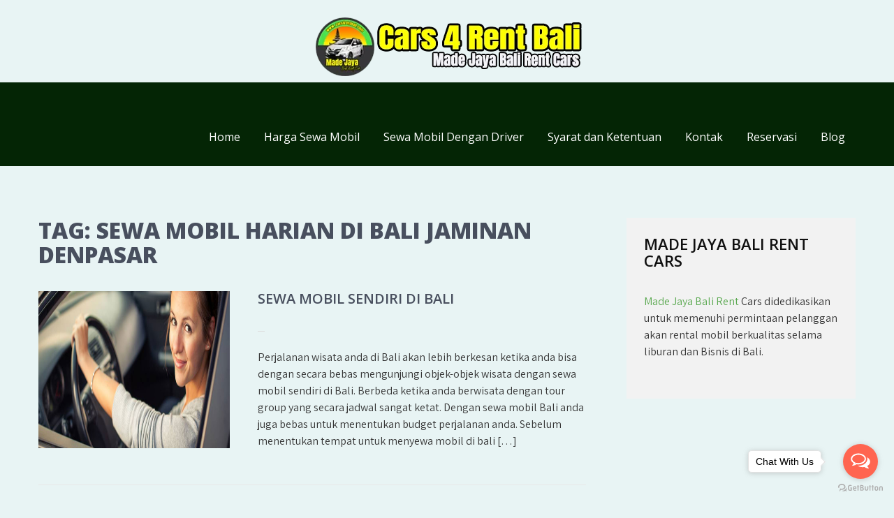

--- FILE ---
content_type: text/html; charset=UTF-8
request_url: https://id.cars4rentbali.com/tag/sewa-mobil-harian-di-bali-jaminan-denpasar/
body_size: 12714
content:
<!DOCTYPE html>
<html lang="en-US">
<head>
<meta name="google-site-verification" content="oGvHnB4iSLsDLUM6ih7eEMIGcetFtTXl84wYVCh_OAQ" />
<meta charset="UTF-8">
<meta name="viewport" content="width=device-width, initial-scale=1">
<link rel="profile" href="http://gmpg.org/xfn/11">
<meta name='robots' content='index, follow, max-image-preview:large, max-snippet:-1, max-video-preview:-1' />

	<!-- This site is optimized with the Yoast SEO plugin v19.6.1 - https://yoast.com/wordpress/plugins/seo/ -->
	<title>Sewa Mobil Dengan Supir di Bali | Sewa Mobil Lepas Kunci di Bali | Sewa Mobil Harian di Bali jaminan denpasar</title>
	<meta name="description" content="Sewa Mobil Harian di Bali jaminan denpasar | Sewa Mobil Dengan Supir di Bali, Sewa Mobil Lepas Kunci di Bali, Sewa Mobil Antar Jemput Hotel di Bali, Canggu Car Rental, Sewa Mobil Matic di Bali, Sewa Mobil Harian di Bali, Rental Mobil Airport Bali, Sewa Mobil Murah di Bali, Rental Mobil di Bali" />
	<link rel="canonical" href="https://id.cars4rentbali.com/tag/sewa-mobil-harian-di-bali-jaminan-denpasar/" />
	<meta property="og:locale" content="en_US" />
	<meta property="og:type" content="article" />
	<meta property="og:title" content="Sewa Mobil Dengan Supir di Bali | Sewa Mobil Lepas Kunci di Bali | Sewa Mobil Harian di Bali jaminan denpasar" />
	<meta property="og:description" content="Sewa Mobil Harian di Bali jaminan denpasar | Sewa Mobil Dengan Supir di Bali, Sewa Mobil Lepas Kunci di Bali, Sewa Mobil Antar Jemput Hotel di Bali, Canggu Car Rental, Sewa Mobil Matic di Bali, Sewa Mobil Harian di Bali, Rental Mobil Airport Bali, Sewa Mobil Murah di Bali, Rental Mobil di Bali" />
	<meta property="og:url" content="https://id.cars4rentbali.com/tag/sewa-mobil-harian-di-bali-jaminan-denpasar/" />
	<meta name="twitter:card" content="summary_large_image" />
	<meta name="twitter:site" content="@bc_rental" />
	<script type="application/ld+json" class="yoast-schema-graph">{"@context":"https://schema.org","@graph":[{"@type":"CollectionPage","@id":"https://id.cars4rentbali.com/tag/sewa-mobil-harian-di-bali-jaminan-denpasar/","url":"https://id.cars4rentbali.com/tag/sewa-mobil-harian-di-bali-jaminan-denpasar/","name":"Sewa Mobil Dengan Supir di Bali | Sewa Mobil Lepas Kunci di Bali | Sewa Mobil Harian di Bali jaminan denpasar","isPartOf":{"@id":"https://id.cars4rentbali.com/#website"},"primaryImageOfPage":{"@id":"https://id.cars4rentbali.com/tag/sewa-mobil-harian-di-bali-jaminan-denpasar/#primaryimage"},"image":{"@id":"https://id.cars4rentbali.com/tag/sewa-mobil-harian-di-bali-jaminan-denpasar/#primaryimage"},"thumbnailUrl":"https://id.cars4rentbali.com/wp-content/uploads/2019/07/slide_made_jaya_rent_car2.jpg","description":"Sewa Mobil Harian di Bali jaminan denpasar | Sewa Mobil Dengan Supir di Bali, Sewa Mobil Lepas Kunci di Bali, Sewa Mobil Antar Jemput Hotel di Bali, Canggu Car Rental, Sewa Mobil Matic di Bali, Sewa Mobil Harian di Bali, Rental Mobil Airport Bali, Sewa Mobil Murah di Bali, Rental Mobil di Bali","breadcrumb":{"@id":"https://id.cars4rentbali.com/tag/sewa-mobil-harian-di-bali-jaminan-denpasar/#breadcrumb"},"inLanguage":"en-US"},{"@type":"ImageObject","inLanguage":"en-US","@id":"https://id.cars4rentbali.com/tag/sewa-mobil-harian-di-bali-jaminan-denpasar/#primaryimage","url":"https://id.cars4rentbali.com/wp-content/uploads/2019/07/slide_made_jaya_rent_car2.jpg","contentUrl":"https://id.cars4rentbali.com/wp-content/uploads/2019/07/slide_made_jaya_rent_car2.jpg","width":1600,"height":582,"caption":"driving made jaya bali rent cars"},{"@type":"BreadcrumbList","@id":"https://id.cars4rentbali.com/tag/sewa-mobil-harian-di-bali-jaminan-denpasar/#breadcrumb","itemListElement":[{"@type":"ListItem","position":1,"name":"Home","item":"https://id.cars4rentbali.com/"},{"@type":"ListItem","position":2,"name":"Sewa Mobil Harian di Bali jaminan denpasar"}]},{"@type":"WebSite","@id":"https://id.cars4rentbali.com/#website","url":"https://id.cars4rentbali.com/","name":"","description":"","publisher":{"@id":"https://id.cars4rentbali.com/#organization"},"potentialAction":[{"@type":"SearchAction","target":{"@type":"EntryPoint","urlTemplate":"https://id.cars4rentbali.com/?s={search_term_string}"},"query-input":"required name=search_term_string"}],"inLanguage":"en-US"},{"@type":"Organization","@id":"https://id.cars4rentbali.com/#organization","name":"Made Jaya Bali Rent Cars","url":"https://id.cars4rentbali.com/","sameAs":["https://www.instagram.com/mjbalirentcars/","https://www.linkedin.com/in/bali-car-rental-17a8b9120/","https://www.youtube.com/channel/UCAeJ4Zuy9-M9faGCC4JoDdw","https://www.facebook.com/cars4rentbali/","https://twitter.com/bc_rental"],"logo":{"@type":"ImageObject","inLanguage":"en-US","@id":"https://id.cars4rentbali.com/#/schema/logo/image/","url":"https://id.cars4rentbali.com/wp-content/uploads/2021/12/agyaok1.png","contentUrl":"https://id.cars4rentbali.com/wp-content/uploads/2021/12/agyaok1.png","width":1600,"height":650,"caption":"Made Jaya Bali Rent Cars"},"image":{"@id":"https://id.cars4rentbali.com/#/schema/logo/image/"}}]}</script>
	<!-- / Yoast SEO plugin. -->


<link rel='dns-prefetch' href='//fonts.googleapis.com' />
<link rel='dns-prefetch' href='//s.w.org' />
<link rel="alternate" type="application/rss+xml" title=" &raquo; Feed" href="https://id.cars4rentbali.com/feed/" />
<link rel="alternate" type="application/rss+xml" title=" &raquo; Comments Feed" href="https://id.cars4rentbali.com/comments/feed/" />
<link rel="alternate" type="application/rss+xml" title=" &raquo; Sewa Mobil Harian di Bali jaminan denpasar Tag Feed" href="https://id.cars4rentbali.com/tag/sewa-mobil-harian-di-bali-jaminan-denpasar/feed/" />
<script type="text/javascript">
window._wpemojiSettings = {"baseUrl":"https:\/\/s.w.org\/images\/core\/emoji\/14.0.0\/72x72\/","ext":".png","svgUrl":"https:\/\/s.w.org\/images\/core\/emoji\/14.0.0\/svg\/","svgExt":".svg","source":{"concatemoji":"https:\/\/id.cars4rentbali.com\/wp-includes\/js\/wp-emoji-release.min.js?ver=6.0.11"}};
/*! This file is auto-generated */
!function(e,a,t){var n,r,o,i=a.createElement("canvas"),p=i.getContext&&i.getContext("2d");function s(e,t){var a=String.fromCharCode,e=(p.clearRect(0,0,i.width,i.height),p.fillText(a.apply(this,e),0,0),i.toDataURL());return p.clearRect(0,0,i.width,i.height),p.fillText(a.apply(this,t),0,0),e===i.toDataURL()}function c(e){var t=a.createElement("script");t.src=e,t.defer=t.type="text/javascript",a.getElementsByTagName("head")[0].appendChild(t)}for(o=Array("flag","emoji"),t.supports={everything:!0,everythingExceptFlag:!0},r=0;r<o.length;r++)t.supports[o[r]]=function(e){if(!p||!p.fillText)return!1;switch(p.textBaseline="top",p.font="600 32px Arial",e){case"flag":return s([127987,65039,8205,9895,65039],[127987,65039,8203,9895,65039])?!1:!s([55356,56826,55356,56819],[55356,56826,8203,55356,56819])&&!s([55356,57332,56128,56423,56128,56418,56128,56421,56128,56430,56128,56423,56128,56447],[55356,57332,8203,56128,56423,8203,56128,56418,8203,56128,56421,8203,56128,56430,8203,56128,56423,8203,56128,56447]);case"emoji":return!s([129777,127995,8205,129778,127999],[129777,127995,8203,129778,127999])}return!1}(o[r]),t.supports.everything=t.supports.everything&&t.supports[o[r]],"flag"!==o[r]&&(t.supports.everythingExceptFlag=t.supports.everythingExceptFlag&&t.supports[o[r]]);t.supports.everythingExceptFlag=t.supports.everythingExceptFlag&&!t.supports.flag,t.DOMReady=!1,t.readyCallback=function(){t.DOMReady=!0},t.supports.everything||(n=function(){t.readyCallback()},a.addEventListener?(a.addEventListener("DOMContentLoaded",n,!1),e.addEventListener("load",n,!1)):(e.attachEvent("onload",n),a.attachEvent("onreadystatechange",function(){"complete"===a.readyState&&t.readyCallback()})),(e=t.source||{}).concatemoji?c(e.concatemoji):e.wpemoji&&e.twemoji&&(c(e.twemoji),c(e.wpemoji)))}(window,document,window._wpemojiSettings);
</script>
<style type="text/css">
img.wp-smiley,
img.emoji {
	display: inline !important;
	border: none !important;
	box-shadow: none !important;
	height: 1em !important;
	width: 1em !important;
	margin: 0 0.07em !important;
	vertical-align: -0.1em !important;
	background: none !important;
	padding: 0 !important;
}
</style>
	<link rel='stylesheet' id='litespeed-cache-dummy-css'  href='https://id.cars4rentbali.com/wp-content/plugins/litespeed-cache/assets/css/litespeed-dummy.css?ver=6.0.11' type='text/css' media='all' />
<link rel='stylesheet' id='price_table_style-css'  href='https://id.cars4rentbali.com/wp-content/plugins/price-table/css/style.css?ver=6.0.11' type='text/css' media='all' />
<link rel='stylesheet' id='style-ribbons-css'  href='https://id.cars4rentbali.com/wp-content/plugins/price-table/css/style-ribbons.css?ver=6.0.11' type='text/css' media='all' />
<link rel='stylesheet' id='ParaAdmin-css'  href='https://id.cars4rentbali.com/wp-content/plugins/price-table/ParaAdmin/css/ParaAdmin.css?ver=6.0.11' type='text/css' media='all' />
<link rel='stylesheet' id='price_table-style-flat-css'  href='https://id.cars4rentbali.com/wp-content/plugins/price-table/themes/flat/style.css?ver=6.0.11' type='text/css' media='all' />
<link rel='stylesheet' id='wp-block-library-css'  href='https://id.cars4rentbali.com/wp-includes/css/dist/block-library/style.min.css?ver=6.0.11' type='text/css' media='all' />
<style id='global-styles-inline-css' type='text/css'>
body{--wp--preset--color--black: #000000;--wp--preset--color--cyan-bluish-gray: #abb8c3;--wp--preset--color--white: #ffffff;--wp--preset--color--pale-pink: #f78da7;--wp--preset--color--vivid-red: #cf2e2e;--wp--preset--color--luminous-vivid-orange: #ff6900;--wp--preset--color--luminous-vivid-amber: #fcb900;--wp--preset--color--light-green-cyan: #7bdcb5;--wp--preset--color--vivid-green-cyan: #00d084;--wp--preset--color--pale-cyan-blue: #8ed1fc;--wp--preset--color--vivid-cyan-blue: #0693e3;--wp--preset--color--vivid-purple: #9b51e0;--wp--preset--gradient--vivid-cyan-blue-to-vivid-purple: linear-gradient(135deg,rgba(6,147,227,1) 0%,rgb(155,81,224) 100%);--wp--preset--gradient--light-green-cyan-to-vivid-green-cyan: linear-gradient(135deg,rgb(122,220,180) 0%,rgb(0,208,130) 100%);--wp--preset--gradient--luminous-vivid-amber-to-luminous-vivid-orange: linear-gradient(135deg,rgba(252,185,0,1) 0%,rgba(255,105,0,1) 100%);--wp--preset--gradient--luminous-vivid-orange-to-vivid-red: linear-gradient(135deg,rgba(255,105,0,1) 0%,rgb(207,46,46) 100%);--wp--preset--gradient--very-light-gray-to-cyan-bluish-gray: linear-gradient(135deg,rgb(238,238,238) 0%,rgb(169,184,195) 100%);--wp--preset--gradient--cool-to-warm-spectrum: linear-gradient(135deg,rgb(74,234,220) 0%,rgb(151,120,209) 20%,rgb(207,42,186) 40%,rgb(238,44,130) 60%,rgb(251,105,98) 80%,rgb(254,248,76) 100%);--wp--preset--gradient--blush-light-purple: linear-gradient(135deg,rgb(255,206,236) 0%,rgb(152,150,240) 100%);--wp--preset--gradient--blush-bordeaux: linear-gradient(135deg,rgb(254,205,165) 0%,rgb(254,45,45) 50%,rgb(107,0,62) 100%);--wp--preset--gradient--luminous-dusk: linear-gradient(135deg,rgb(255,203,112) 0%,rgb(199,81,192) 50%,rgb(65,88,208) 100%);--wp--preset--gradient--pale-ocean: linear-gradient(135deg,rgb(255,245,203) 0%,rgb(182,227,212) 50%,rgb(51,167,181) 100%);--wp--preset--gradient--electric-grass: linear-gradient(135deg,rgb(202,248,128) 0%,rgb(113,206,126) 100%);--wp--preset--gradient--midnight: linear-gradient(135deg,rgb(2,3,129) 0%,rgb(40,116,252) 100%);--wp--preset--duotone--dark-grayscale: url('#wp-duotone-dark-grayscale');--wp--preset--duotone--grayscale: url('#wp-duotone-grayscale');--wp--preset--duotone--purple-yellow: url('#wp-duotone-purple-yellow');--wp--preset--duotone--blue-red: url('#wp-duotone-blue-red');--wp--preset--duotone--midnight: url('#wp-duotone-midnight');--wp--preset--duotone--magenta-yellow: url('#wp-duotone-magenta-yellow');--wp--preset--duotone--purple-green: url('#wp-duotone-purple-green');--wp--preset--duotone--blue-orange: url('#wp-duotone-blue-orange');--wp--preset--font-size--small: 13px;--wp--preset--font-size--medium: 20px;--wp--preset--font-size--large: 36px;--wp--preset--font-size--x-large: 42px;}.has-black-color{color: var(--wp--preset--color--black) !important;}.has-cyan-bluish-gray-color{color: var(--wp--preset--color--cyan-bluish-gray) !important;}.has-white-color{color: var(--wp--preset--color--white) !important;}.has-pale-pink-color{color: var(--wp--preset--color--pale-pink) !important;}.has-vivid-red-color{color: var(--wp--preset--color--vivid-red) !important;}.has-luminous-vivid-orange-color{color: var(--wp--preset--color--luminous-vivid-orange) !important;}.has-luminous-vivid-amber-color{color: var(--wp--preset--color--luminous-vivid-amber) !important;}.has-light-green-cyan-color{color: var(--wp--preset--color--light-green-cyan) !important;}.has-vivid-green-cyan-color{color: var(--wp--preset--color--vivid-green-cyan) !important;}.has-pale-cyan-blue-color{color: var(--wp--preset--color--pale-cyan-blue) !important;}.has-vivid-cyan-blue-color{color: var(--wp--preset--color--vivid-cyan-blue) !important;}.has-vivid-purple-color{color: var(--wp--preset--color--vivid-purple) !important;}.has-black-background-color{background-color: var(--wp--preset--color--black) !important;}.has-cyan-bluish-gray-background-color{background-color: var(--wp--preset--color--cyan-bluish-gray) !important;}.has-white-background-color{background-color: var(--wp--preset--color--white) !important;}.has-pale-pink-background-color{background-color: var(--wp--preset--color--pale-pink) !important;}.has-vivid-red-background-color{background-color: var(--wp--preset--color--vivid-red) !important;}.has-luminous-vivid-orange-background-color{background-color: var(--wp--preset--color--luminous-vivid-orange) !important;}.has-luminous-vivid-amber-background-color{background-color: var(--wp--preset--color--luminous-vivid-amber) !important;}.has-light-green-cyan-background-color{background-color: var(--wp--preset--color--light-green-cyan) !important;}.has-vivid-green-cyan-background-color{background-color: var(--wp--preset--color--vivid-green-cyan) !important;}.has-pale-cyan-blue-background-color{background-color: var(--wp--preset--color--pale-cyan-blue) !important;}.has-vivid-cyan-blue-background-color{background-color: var(--wp--preset--color--vivid-cyan-blue) !important;}.has-vivid-purple-background-color{background-color: var(--wp--preset--color--vivid-purple) !important;}.has-black-border-color{border-color: var(--wp--preset--color--black) !important;}.has-cyan-bluish-gray-border-color{border-color: var(--wp--preset--color--cyan-bluish-gray) !important;}.has-white-border-color{border-color: var(--wp--preset--color--white) !important;}.has-pale-pink-border-color{border-color: var(--wp--preset--color--pale-pink) !important;}.has-vivid-red-border-color{border-color: var(--wp--preset--color--vivid-red) !important;}.has-luminous-vivid-orange-border-color{border-color: var(--wp--preset--color--luminous-vivid-orange) !important;}.has-luminous-vivid-amber-border-color{border-color: var(--wp--preset--color--luminous-vivid-amber) !important;}.has-light-green-cyan-border-color{border-color: var(--wp--preset--color--light-green-cyan) !important;}.has-vivid-green-cyan-border-color{border-color: var(--wp--preset--color--vivid-green-cyan) !important;}.has-pale-cyan-blue-border-color{border-color: var(--wp--preset--color--pale-cyan-blue) !important;}.has-vivid-cyan-blue-border-color{border-color: var(--wp--preset--color--vivid-cyan-blue) !important;}.has-vivid-purple-border-color{border-color: var(--wp--preset--color--vivid-purple) !important;}.has-vivid-cyan-blue-to-vivid-purple-gradient-background{background: var(--wp--preset--gradient--vivid-cyan-blue-to-vivid-purple) !important;}.has-light-green-cyan-to-vivid-green-cyan-gradient-background{background: var(--wp--preset--gradient--light-green-cyan-to-vivid-green-cyan) !important;}.has-luminous-vivid-amber-to-luminous-vivid-orange-gradient-background{background: var(--wp--preset--gradient--luminous-vivid-amber-to-luminous-vivid-orange) !important;}.has-luminous-vivid-orange-to-vivid-red-gradient-background{background: var(--wp--preset--gradient--luminous-vivid-orange-to-vivid-red) !important;}.has-very-light-gray-to-cyan-bluish-gray-gradient-background{background: var(--wp--preset--gradient--very-light-gray-to-cyan-bluish-gray) !important;}.has-cool-to-warm-spectrum-gradient-background{background: var(--wp--preset--gradient--cool-to-warm-spectrum) !important;}.has-blush-light-purple-gradient-background{background: var(--wp--preset--gradient--blush-light-purple) !important;}.has-blush-bordeaux-gradient-background{background: var(--wp--preset--gradient--blush-bordeaux) !important;}.has-luminous-dusk-gradient-background{background: var(--wp--preset--gradient--luminous-dusk) !important;}.has-pale-ocean-gradient-background{background: var(--wp--preset--gradient--pale-ocean) !important;}.has-electric-grass-gradient-background{background: var(--wp--preset--gradient--electric-grass) !important;}.has-midnight-gradient-background{background: var(--wp--preset--gradient--midnight) !important;}.has-small-font-size{font-size: var(--wp--preset--font-size--small) !important;}.has-medium-font-size{font-size: var(--wp--preset--font-size--medium) !important;}.has-large-font-size{font-size: var(--wp--preset--font-size--large) !important;}.has-x-large-font-size{font-size: var(--wp--preset--font-size--x-large) !important;}
</style>
<link rel='stylesheet' id='acx_smw_widget_style-css'  href='https://id.cars4rentbali.com/wp-content/plugins/acurax-social-media-widget/css/style.css?v=3.3&#038;ver=6.0.11' type='text/css' media='all' />
<link rel='stylesheet' id='combine-lite-font-css'  href='//fonts.googleapis.com/css?family=Assistant%3A300%2C400%2C600%7COpen+Sans%3A300%2C400%2C600%2C800%7Cpoppins%3A300%2C400%2C500%2C600%2C700%2C800%2C900&#038;ver=6.0.11' type='text/css' media='all' />
<link rel='stylesheet' id='combine-lite-basic-style-css'  href='https://id.cars4rentbali.com/wp-content/themes/cars4rentbali/style.css?ver=6.0.11' type='text/css' media='all' />
<link rel='stylesheet' id='nivo-slider-css'  href='https://id.cars4rentbali.com/wp-content/themes/cars4rentbali/css/nivo-slider.css?ver=6.0.11' type='text/css' media='all' />
<link rel='stylesheet' id='fontawesome-all-style-css'  href='https://id.cars4rentbali.com/wp-content/themes/cars4rentbali/fontsawesome/css/fontawesome-all.css?ver=6.0.11' type='text/css' media='all' />
<link rel='stylesheet' id='combine-lite-responsive-css'  href='https://id.cars4rentbali.com/wp-content/themes/cars4rentbali/css/responsive.css?ver=6.0.11' type='text/css' media='all' />
<script type='text/javascript' src='https://id.cars4rentbali.com/wp-includes/js/jquery/jquery.min.js?ver=3.6.0' id='jquery-core-js'></script>
<script type='text/javascript' src='https://id.cars4rentbali.com/wp-includes/js/jquery/jquery-migrate.min.js?ver=3.3.2' id='jquery-migrate-js'></script>
<script type='text/javascript' src='https://id.cars4rentbali.com/wp-content/plugins/jquery-vertical-accordion-menu/js/jquery.hoverIntent.minified.js?ver=6.0.11' id='jqueryhoverintent-js'></script>
<script type='text/javascript' src='https://id.cars4rentbali.com/wp-content/plugins/jquery-vertical-accordion-menu/js/jquery.cookie.js?ver=6.0.11' id='jquerycookie-js'></script>
<script type='text/javascript' src='https://id.cars4rentbali.com/wp-content/plugins/jquery-vertical-accordion-menu/js/jquery.dcjqaccordion.2.9.js?ver=6.0.11' id='dcjqaccordion-js'></script>
<script type='text/javascript' src='https://id.cars4rentbali.com/wp-content/plugins/price-table/js/scripts.js?ver=6.0.11' id='price_table_js-js'></script>
<script type='text/javascript' src='https://id.cars4rentbali.com/wp-content/plugins/price-table/js/jquery.tablednd.js?ver=6.0.11' id='jquery.tablednd.js-js'></script>
<script type='text/javascript' src='https://id.cars4rentbali.com/wp-content/plugins/price-table/js/jquery.dragtable.js?ver=6.0.11' id='jquery.dragtable.js-js'></script>
<script type='text/javascript' src='https://id.cars4rentbali.com/wp-content/plugins/price-table/js/jscolor.js?ver=6.0.11' id='jscolor.js-js'></script>
<script type='text/javascript' src='https://id.cars4rentbali.com/wp-content/plugins/price-table/ParaAdmin/js/ParaAdmin.js?ver=6.0.11' id='ParaAdmin-js'></script>
<script type='text/javascript' src='https://id.cars4rentbali.com/wp-content/themes/cars4rentbali/js/jquery.nivo.slider.js?ver=6.0.11' id='jquery-nivo-slider-js'></script>
<script type='text/javascript' src='https://id.cars4rentbali.com/wp-content/themes/cars4rentbali/js/editable.js?ver=6.0.11' id='combine-lite-editable-js'></script>
<link rel="https://api.w.org/" href="https://id.cars4rentbali.com/wp-json/" /><link rel="alternate" type="application/json" href="https://id.cars4rentbali.com/wp-json/wp/v2/tags/1600" /><link rel="EditURI" type="application/rsd+xml" title="RSD" href="https://id.cars4rentbali.com/xmlrpc.php?rsd" />
<link rel="wlwmanifest" type="application/wlwmanifest+xml" href="https://id.cars4rentbali.com/wp-includes/wlwmanifest.xml" /> 
<meta name="generator" content="WordPress 6.0.11" />



<!-- Starting Styles For Social Media Icon From Acurax International www.acurax.com -->
<style type='text/css'>
#acx_social_widget img 
{
width: 43px; 
}
#acx_social_widget 
{
min-width:0px; 
position: static; 
}
</style>
<!-- Ending Styles For Social Media Icon From Acurax International www.acurax.com -->



	<style type="text/css"> 					
        a, .poststyle_listing h2 a:hover,
        #sidebar ul li a:hover,								
        .poststyle_listing h3 a:hover,					
        .recent-post h6:hover,	
		.social-icons a:hover,				
        .services_3col_box:hover .button,									
        .postmeta a:hover,
        .button:hover,
		.ourstory_content_column h3 span,
        .footercolumn ul li a:hover, 
        .footercolumn ul li.current_page_item a,      
        .services_3col_box:hover h3 a,		
        .header-top a:hover,
		.footer-wrapper h2 span,
		.footer-wrapper ul li a:hover, 
		.footer-wrapper ul li.current_page_item a,
        .sitenav ul li a:hover, 
        .sitenav ul li.current-menu-item a,
        .sitenav ul li.current-menu-parent a.parent,
        .sitenav ul li.current-menu-item ul.sub-menu li a:hover				
            { color:#5daa53;}					 
            
        .pagination ul li .current, .pagination ul li a:hover, 
        #commentform input#submit:hover,					
        .nivo-controlNav a.active,
        .learnmore,	
		.services_3col_box .services_imgcolumn,	
		.nivo-caption .slide_more,											
        #sidebar .search-form input.search-submit,				
        .wpcf7 input[type='submit'],				
        nav.pagination .page-numbers.current,       		
        .toggle a	
            { background-color:#5daa53;}	
			
		.ourstory_imagebox img:hover	
            { box-shadow: 0 0 0 10px #5daa53;}		
         	
    </style> 
	<style type="text/css">
			.site-header{
			background: url() no-repeat;
			background-position: center top;
		}
		.logo h1 a { color:#ffffff;}
		
	</style>
    
    <style type="text/css" id="custom-background-css">
body.custom-background { background-color: #e8f4f4; }
</style>
	<link rel="icon" href="https://id.cars4rentbali.com/wp-content/uploads/2021/12/cropped-logo-32x32.png" sizes="32x32" />
<link rel="icon" href="https://id.cars4rentbali.com/wp-content/uploads/2021/12/cropped-logo-192x192.png" sizes="192x192" />
<link rel="apple-touch-icon" href="https://id.cars4rentbali.com/wp-content/uploads/2021/12/cropped-logo-180x180.png" />
<meta name="msapplication-TileImage" content="https://id.cars4rentbali.com/wp-content/uploads/2021/12/cropped-logo-270x270.png" />
<br>
<p align="center"><a href="https://www.cars4rentbali.com/">
<img border="0" src="https://www.cars4rentbali.com/wp-content/uploads/2021/12/header_madejaya-1.png" width="397" height="87"></a></p>
</head>
<body class="archive tag tag-sewa-mobil-harian-di-bali-jaminan-denpasar tag-1600 custom-background">
<div id="sitelayout_type" >

<div class="site-header siteinner"> 
<div class="header-top">
  <div class="container">
        <div class="left">
         	
     </div>
     
     <div class="right">
       
    </div>
     <div class="clear"></div>
      </div>
</div><!--end header-top-->
     <div class="hdr_logonav_fixer">
<div class="container">    
     <div class="logo">
                <h1><a href="https://id.cars4rentbali.com/" rel="home"></a></h1>
                    </div><!-- logo -->
     <div class="right_hdrpart">
       <div class="toggle">
         <a class="toggleMenu" href="#">Menu</a>
       </div><!-- toggle --> 	   
       <div class="sitenav">                   
         <div class="menu-page-container"><ul id="menu-page" class="menu"><li id="menu-item-177" class="menu-item menu-item-type-custom menu-item-object-custom menu-item-home menu-item-177"><a href="https://id.cars4rentbali.com/">Home</a></li>
<li id="menu-item-334" class="menu-item menu-item-type-custom menu-item-object-custom menu-item-334"><a href="https://id.cars4rentbali.com/carrental/">Harga Sewa Mobil</a></li>
<li id="menu-item-26" class="menu-item menu-item-type-post_type menu-item-object-page menu-item-26"><a href="https://id.cars4rentbali.com/car-with-driver/">Sewa Mobil Dengan Driver</a></li>
<li id="menu-item-32" class="menu-item menu-item-type-post_type menu-item-object-page menu-item-32"><a href="https://id.cars4rentbali.com/terms-and-conditions/">Syarat dan Ketentuan</a></li>
<li id="menu-item-27" class="menu-item menu-item-type-post_type menu-item-object-page menu-item-27"><a href="https://id.cars4rentbali.com/contact/">Kontak</a></li>
<li id="menu-item-28" class="menu-item menu-item-type-post_type menu-item-object-page menu-item-28"><a href="https://id.cars4rentbali.com/reservation/">Reservasi</a></li>
<li id="menu-item-94" class="menu-item menu-item-type-taxonomy menu-item-object-category menu-item-94"><a href="https://id.cars4rentbali.com/category/blog/">Blog</a></li>
</ul></div>       </div><!--.sitenav -->	   
     </div><!--.right_hdrpart -->
<div class="clear"></div>  
</div><!-- container --> 

</div><!-- .hdr_logonav_fixer -->  
</div><!--.site-header --> 

<br>
             

<div class="container">
     <div class="site-pagelayout">
        <section class="content_layout_forpage">
			                <header class="page-header">
                     <h1 class="entry-title">Tag: <span>Sewa Mobil Harian di Bali jaminan denpasar</span></h1> 
                </header><!-- .page-header -->
				<div class="site-bloglist">
					                                             <div class="poststyle_listing">
    <article id="post-397" class="post-397 post type-post status-publish format-standard has-post-thumbnail hentry category-sewa-mobil-harian-di-bali category-sewa-mobil-lepas-kunci-di-bali category-sewa-mobil-matic-di-bali tag-agen-sewa-mobil-harian-di-bali tag-agen-sewa-mobil-harian-di-bali-badung tag-agen-sewa-mobil-harian-di-bali-bali tag-agen-sewa-mobil-harian-di-bali-bali-barat tag-agen-sewa-mobil-harian-di-bali-bali-selatan tag-agen-sewa-mobil-harian-di-bali-bali-timur tag-agen-sewa-mobil-harian-di-bali-bali-utara tag-agen-sewa-mobil-harian-di-bali-bangli tag-agen-sewa-mobil-harian-di-bali-buleleng tag-agen-sewa-mobil-harian-di-bali-denpasar tag-agen-sewa-mobil-harian-di-bali-gianyar tag-agen-sewa-mobil-harian-di-bali-jembrana tag-agen-sewa-mobil-harian-di-bali-karangasem tag-agen-sewa-mobil-harian-di-bali-klungkung tag-agen-sewa-mobil-harian-di-bali-kuta tag-agen-sewa-mobil-harian-di-bali-tabanan tag-agen-sewa-mobil-lepas-kunci-di-bali tag-agen-sewa-mobil-lepas-kunci-di-bali-badung tag-agen-sewa-mobil-lepas-kunci-di-bali-bali tag-agen-sewa-mobil-lepas-kunci-di-bali-bali-barat tag-agen-sewa-mobil-lepas-kunci-di-bali-bali-selatan tag-agen-sewa-mobil-lepas-kunci-di-bali-bali-timur tag-agen-sewa-mobil-lepas-kunci-di-bali-bali-utara tag-agen-sewa-mobil-lepas-kunci-di-bali-bangli tag-agen-sewa-mobil-lepas-kunci-di-bali-buleleng tag-agen-sewa-mobil-lepas-kunci-di-bali-denpasar tag-agen-sewa-mobil-lepas-kunci-di-bali-gianyar tag-agen-sewa-mobil-lepas-kunci-di-bali-jembrana tag-agen-sewa-mobil-lepas-kunci-di-bali-karangasem tag-agen-sewa-mobil-lepas-kunci-di-bali-klungkung tag-agen-sewa-mobil-lepas-kunci-di-bali-kuta tag-agen-sewa-mobil-lepas-kunci-di-bali-tabanan tag-agen-sewa-mobil-matic-di-bali tag-agen-sewa-mobil-matic-di-bali-badung tag-agen-sewa-mobil-matic-di-bali-bali tag-agen-sewa-mobil-matic-di-bali-bali-barat tag-agen-sewa-mobil-matic-di-bali-bali-selatan tag-agen-sewa-mobil-matic-di-bali-bali-timur tag-agen-sewa-mobil-matic-di-bali-bali-utara tag-agen-sewa-mobil-matic-di-bali-bangli tag-agen-sewa-mobil-matic-di-bali-buleleng tag-agen-sewa-mobil-matic-di-bali-denpasar tag-agen-sewa-mobil-matic-di-bali-gianyar tag-agen-sewa-mobil-matic-di-bali-jembrana tag-agen-sewa-mobil-matic-di-bali-karangasem tag-agen-sewa-mobil-matic-di-bali-klungkung tag-agen-sewa-mobil-matic-di-bali-kuta tag-agen-sewa-mobil-matic-di-bali-tabanan tag-bisnis-sewa-mobil-harian-di-bali tag-bisnis-sewa-mobil-harian-di-bali-badung tag-bisnis-sewa-mobil-harian-di-bali-bali tag-bisnis-sewa-mobil-harian-di-bali-bali-barat tag-bisnis-sewa-mobil-harian-di-bali-bali-selatan tag-bisnis-sewa-mobil-harian-di-bali-bali-timur tag-bisnis-sewa-mobil-harian-di-bali-bali-utara tag-bisnis-sewa-mobil-harian-di-bali-bangli tag-bisnis-sewa-mobil-harian-di-bali-buleleng tag-bisnis-sewa-mobil-harian-di-bali-denpasar tag-bisnis-sewa-mobil-harian-di-bali-gianyar tag-bisnis-sewa-mobil-harian-di-bali-jembrana tag-bisnis-sewa-mobil-harian-di-bali-karangasem tag-bisnis-sewa-mobil-harian-di-bali-klungkung tag-bisnis-sewa-mobil-harian-di-bali-kuta tag-bisnis-sewa-mobil-harian-di-bali-tabanan tag-bisnis-sewa-mobil-lepas-kunci-di-bali tag-bisnis-sewa-mobil-lepas-kunci-di-bali-badung tag-bisnis-sewa-mobil-lepas-kunci-di-bali-bali tag-bisnis-sewa-mobil-lepas-kunci-di-bali-bali-barat tag-bisnis-sewa-mobil-lepas-kunci-di-bali-bali-selatan tag-bisnis-sewa-mobil-lepas-kunci-di-bali-bali-timur tag-bisnis-sewa-mobil-lepas-kunci-di-bali-bali-utara tag-bisnis-sewa-mobil-lepas-kunci-di-bali-bangli tag-bisnis-sewa-mobil-lepas-kunci-di-bali-buleleng tag-bisnis-sewa-mobil-lepas-kunci-di-bali-denpasar tag-bisnis-sewa-mobil-lepas-kunci-di-bali-gianyar tag-bisnis-sewa-mobil-lepas-kunci-di-bali-jembrana tag-bisnis-sewa-mobil-lepas-kunci-di-bali-karangasem tag-bisnis-sewa-mobil-lepas-kunci-di-bali-klungkung tag-bisnis-sewa-mobil-lepas-kunci-di-bali-kuta tag-bisnis-sewa-mobil-lepas-kunci-di-bali-tabanan tag-bisnis-sewa-mobil-matic-di-bali tag-bisnis-sewa-mobil-matic-di-bali-badung tag-bisnis-sewa-mobil-matic-di-bali-bali tag-bisnis-sewa-mobil-matic-di-bali-bali-barat tag-bisnis-sewa-mobil-matic-di-bali-bali-selatan tag-bisnis-sewa-mobil-matic-di-bali-bali-timur tag-bisnis-sewa-mobil-matic-di-bali-bali-utara tag-bisnis-sewa-mobil-matic-di-bali-bangli tag-bisnis-sewa-mobil-matic-di-bali-buleleng tag-bisnis-sewa-mobil-matic-di-bali-denpasar tag-bisnis-sewa-mobil-matic-di-bali-gianyar tag-bisnis-sewa-mobil-matic-di-bali-jembrana tag-bisnis-sewa-mobil-matic-di-bali-karangasem tag-bisnis-sewa-mobil-matic-di-bali-klungkung tag-bisnis-sewa-mobil-matic-di-bali-kuta tag-bisnis-sewa-mobil-matic-di-bali-tabanan tag-jasa-sewa-mobil-harian-di-bali tag-jasa-sewa-mobil-harian-di-bali-badung tag-jasa-sewa-mobil-harian-di-bali-bali tag-jasa-sewa-mobil-harian-di-bali-bali-barat tag-jasa-sewa-mobil-harian-di-bali-bali-selatan tag-jasa-sewa-mobil-harian-di-bali-bali-timur tag-jasa-sewa-mobil-harian-di-bali-bali-utara tag-jasa-sewa-mobil-harian-di-bali-bangli tag-jasa-sewa-mobil-harian-di-bali-buleleng tag-jasa-sewa-mobil-harian-di-bali-denpasar tag-jasa-sewa-mobil-harian-di-bali-gianyar tag-jasa-sewa-mobil-harian-di-bali-jembrana tag-jasa-sewa-mobil-harian-di-bali-karangasem tag-jasa-sewa-mobil-harian-di-bali-klungkung tag-jasa-sewa-mobil-harian-di-bali-kuta tag-jasa-sewa-mobil-harian-di-bali-tabanan tag-jasa-sewa-mobil-lepas-kunci-di-bali tag-jasa-sewa-mobil-lepas-kunci-di-bali-badung tag-jasa-sewa-mobil-lepas-kunci-di-bali-bali tag-jasa-sewa-mobil-lepas-kunci-di-bali-bali-barat tag-jasa-sewa-mobil-lepas-kunci-di-bali-bali-selatan tag-jasa-sewa-mobil-lepas-kunci-di-bali-bali-timur tag-jasa-sewa-mobil-lepas-kunci-di-bali-bali-utara tag-jasa-sewa-mobil-lepas-kunci-di-bali-bangli tag-jasa-sewa-mobil-lepas-kunci-di-bali-buleleng tag-jasa-sewa-mobil-lepas-kunci-di-bali-denpasar tag-jasa-sewa-mobil-lepas-kunci-di-bali-gianyar tag-jasa-sewa-mobil-lepas-kunci-di-bali-jembrana tag-jasa-sewa-mobil-lepas-kunci-di-bali-karangasem tag-jasa-sewa-mobil-lepas-kunci-di-bali-klungkung tag-jasa-sewa-mobil-lepas-kunci-di-bali-kuta tag-jasa-sewa-mobil-lepas-kunci-di-bali-tabanan tag-jasa-sewa-mobil-matic-di-bali tag-jasa-sewa-mobil-matic-di-bali-badung tag-jasa-sewa-mobil-matic-di-bali-bali tag-jasa-sewa-mobil-matic-di-bali-bali-barat tag-jasa-sewa-mobil-matic-di-bali-bali-selatan tag-jasa-sewa-mobil-matic-di-bali-bali-timur tag-jasa-sewa-mobil-matic-di-bali-bali-utara tag-jasa-sewa-mobil-matic-di-bali-bangli tag-jasa-sewa-mobil-matic-di-bali-buleleng tag-jasa-sewa-mobil-matic-di-bali-denpasar tag-jasa-sewa-mobil-matic-di-bali-gianyar tag-jasa-sewa-mobil-matic-di-bali-jembrana tag-jasa-sewa-mobil-matic-di-bali-karangasem tag-jasa-sewa-mobil-matic-di-bali-klungkung tag-jasa-sewa-mobil-matic-di-bali-kuta tag-jasa-sewa-mobil-matic-di-bali-tabanan tag-perusahaan-sewa-mobil-harian-di-bali tag-perusahaan-sewa-mobil-harian-di-bali-badung tag-perusahaan-sewa-mobil-harian-di-bali-bali tag-perusahaan-sewa-mobil-harian-di-bali-bali-barat tag-perusahaan-sewa-mobil-harian-di-bali-bali-selatan tag-perusahaan-sewa-mobil-harian-di-bali-bali-timur tag-perusahaan-sewa-mobil-harian-di-bali-bali-utara tag-perusahaan-sewa-mobil-harian-di-bali-bangli tag-perusahaan-sewa-mobil-harian-di-bali-buleleng tag-perusahaan-sewa-mobil-harian-di-bali-denpasar tag-perusahaan-sewa-mobil-harian-di-bali-gianyar tag-perusahaan-sewa-mobil-harian-di-bali-jembrana tag-perusahaan-sewa-mobil-harian-di-bali-karangasem tag-perusahaan-sewa-mobil-harian-di-bali-klungkung tag-perusahaan-sewa-mobil-harian-di-bali-kuta tag-perusahaan-sewa-mobil-harian-di-bali-tabanan tag-perusahaan-sewa-mobil-lepas-kunci-di-bali tag-perusahaan-sewa-mobil-lepas-kunci-di-bali-badung tag-perusahaan-sewa-mobil-lepas-kunci-di-bali-bali tag-perusahaan-sewa-mobil-lepas-kunci-di-bali-bali-barat tag-perusahaan-sewa-mobil-lepas-kunci-di-bali-bali-selatan tag-perusahaan-sewa-mobil-lepas-kunci-di-bali-bali-timur tag-perusahaan-sewa-mobil-lepas-kunci-di-bali-bali-utara tag-perusahaan-sewa-mobil-lepas-kunci-di-bali-bangli tag-perusahaan-sewa-mobil-lepas-kunci-di-bali-buleleng tag-perusahaan-sewa-mobil-lepas-kunci-di-bali-denpasar tag-perusahaan-sewa-mobil-lepas-kunci-di-bali-gianyar tag-perusahaan-sewa-mobil-lepas-kunci-di-bali-jembrana tag-perusahaan-sewa-mobil-lepas-kunci-di-bali-karangasem tag-perusahaan-sewa-mobil-lepas-kunci-di-bali-klungkung tag-perusahaan-sewa-mobil-lepas-kunci-di-bali-kuta tag-perusahaan-sewa-mobil-lepas-kunci-di-bali-tabanan tag-perusahaan-sewa-mobil-matic-di-bali tag-perusahaan-sewa-mobil-matic-di-bali-badung tag-perusahaan-sewa-mobil-matic-di-bali-bali tag-perusahaan-sewa-mobil-matic-di-bali-bali-barat tag-perusahaan-sewa-mobil-matic-di-bali-bali-selatan tag-perusahaan-sewa-mobil-matic-di-bali-bali-timur tag-perusahaan-sewa-mobil-matic-di-bali-bali-utara tag-perusahaan-sewa-mobil-matic-di-bali-bangli tag-perusahaan-sewa-mobil-matic-di-bali-buleleng tag-perusahaan-sewa-mobil-matic-di-bali-denpasar tag-perusahaan-sewa-mobil-matic-di-bali-gianyar tag-perusahaan-sewa-mobil-matic-di-bali-jembrana tag-perusahaan-sewa-mobil-matic-di-bali-karangasem tag-perusahaan-sewa-mobil-matic-di-bali-klungkung tag-perusahaan-sewa-mobil-matic-di-bali-kuta tag-perusahaan-sewa-mobil-matic-di-bali-tabanan tag-sewa-mobil-harian-di-bali-badung tag-sewa-mobil-harian-di-bali-bali tag-sewa-mobil-harian-di-bali-bali-barat tag-sewa-mobil-harian-di-bali-bali-selatan tag-sewa-mobil-harian-di-bali-bali-timur tag-sewa-mobil-harian-di-bali-bali-utara tag-sewa-mobil-harian-di-bali-bangli tag-sewa-mobil-harian-di-bali-bergaransi tag-sewa-mobil-harian-di-bali-bergaransi-badung tag-sewa-mobil-harian-di-bali-bergaransi-bali tag-sewa-mobil-harian-di-bali-bergaransi-bali-barat tag-sewa-mobil-harian-di-bali-bergaransi-bali-selatan tag-sewa-mobil-harian-di-bali-bergaransi-bali-timur tag-sewa-mobil-harian-di-bali-bergaransi-bali-utara tag-sewa-mobil-harian-di-bali-bergaransi-bangli tag-sewa-mobil-harian-di-bali-bergaransi-buleleng tag-sewa-mobil-harian-di-bali-bergaransi-denpasar tag-sewa-mobil-harian-di-bali-bergaransi-gianyar tag-sewa-mobil-harian-di-bali-bergaransi-jembrana tag-sewa-mobil-harian-di-bali-bergaransi-karangasem tag-sewa-mobil-harian-di-bali-bergaransi-klungkung tag-sewa-mobil-harian-di-bali-bergaransi-kuta tag-sewa-mobil-harian-di-bali-bergaransi-tabanan tag-sewa-mobil-harian-di-bali-buleleng tag-sewa-mobil-harian-di-bali-denpasar tag-sewa-mobil-harian-di-bali-gianyar tag-sewa-mobil-harian-di-bali-jaminan tag-sewa-mobil-harian-di-bali-jaminan-badung tag-sewa-mobil-harian-di-bali-jaminan-bali tag-sewa-mobil-harian-di-bali-jaminan-bali-barat tag-sewa-mobil-harian-di-bali-jaminan-bali-selatan tag-sewa-mobil-harian-di-bali-jaminan-bali-timur tag-sewa-mobil-harian-di-bali-jaminan-bali-utara tag-sewa-mobil-harian-di-bali-jaminan-bangli tag-sewa-mobil-harian-di-bali-jaminan-buleleng tag-sewa-mobil-harian-di-bali-jaminan-denpasar tag-sewa-mobil-harian-di-bali-jaminan-gianyar tag-sewa-mobil-harian-di-bali-jaminan-jembrana tag-sewa-mobil-harian-di-bali-jaminan-karangasem tag-sewa-mobil-harian-di-bali-jaminan-klungkung tag-sewa-mobil-harian-di-bali-jaminan-kuta tag-sewa-mobil-harian-di-bali-jaminan-tabanan tag-sewa-mobil-harian-di-bali-jembrana tag-sewa-mobil-harian-di-bali-karangasem tag-sewa-mobil-harian-di-bali-klungkung tag-sewa-mobil-harian-di-bali-kuta tag-sewa-mobil-harian-di-bali-murah tag-sewa-mobil-harian-di-bali-murah-badung tag-sewa-mobil-harian-di-bali-murah-bali tag-sewa-mobil-harian-di-bali-murah-bali-barat tag-sewa-mobil-harian-di-bali-murah-bali-selatan tag-sewa-mobil-harian-di-bali-murah-bali-timur tag-sewa-mobil-harian-di-bali-murah-bali-utara tag-sewa-mobil-harian-di-bali-murah-bangli tag-sewa-mobil-harian-di-bali-murah-buleleng tag-sewa-mobil-harian-di-bali-murah-denpasar tag-sewa-mobil-harian-di-bali-murah-gianyar tag-sewa-mobil-harian-di-bali-murah-jembrana tag-sewa-mobil-harian-di-bali-murah-karangasem tag-sewa-mobil-harian-di-bali-murah-klungkung tag-sewa-mobil-harian-di-bali-murah-kuta tag-sewa-mobil-harian-di-bali-murah-tabanan tag-sewa-mobil-harian-di-bali-profesional tag-sewa-mobil-harian-di-bali-profesional-badung tag-sewa-mobil-harian-di-bali-profesional-bali tag-sewa-mobil-harian-di-bali-profesional-bali-barat tag-sewa-mobil-harian-di-bali-profesional-bali-selatan tag-sewa-mobil-harian-di-bali-profesional-bali-timur tag-sewa-mobil-harian-di-bali-profesional-bali-utara tag-sewa-mobil-harian-di-bali-profesional-bangli tag-sewa-mobil-harian-di-bali-profesional-buleleng tag-sewa-mobil-harian-di-bali-profesional-denpasar tag-sewa-mobil-harian-di-bali-profesional-gianyar tag-sewa-mobil-harian-di-bali-profesional-jembrana tag-sewa-mobil-harian-di-bali-profesional-karangasem tag-sewa-mobil-harian-di-bali-profesional-klungkung tag-sewa-mobil-harian-di-bali-profesional-kuta tag-sewa-mobil-harian-di-bali-profesional-tabanan tag-sewa-mobil-harian-di-bali-tabanan tag-sewa-mobil-harian-di-bali-terbaik tag-sewa-mobil-harian-di-bali-terbaik-badung tag-sewa-mobil-harian-di-bali-terbaik-bali tag-sewa-mobil-harian-di-bali-terbaik-bali-barat tag-sewa-mobil-harian-di-bali-terbaik-bali-selatan tag-sewa-mobil-harian-di-bali-terbaik-bali-timur tag-sewa-mobil-harian-di-bali-terbaik-bali-utara tag-sewa-mobil-harian-di-bali-terbaik-bangli tag-sewa-mobil-harian-di-bali-terbaik-buleleng tag-sewa-mobil-harian-di-bali-terbaik-denpasar tag-sewa-mobil-harian-di-bali-terbaik-gianyar tag-sewa-mobil-harian-di-bali-terbaik-jembrana tag-sewa-mobil-harian-di-bali-terbaik-karangasem tag-sewa-mobil-harian-di-bali-terbaik-klungkung tag-sewa-mobil-harian-di-bali-terbaik-kuta tag-sewa-mobil-harian-di-bali-terbaik-tabanan tag-sewa-mobil-harian-di-bali-termurah tag-sewa-mobil-harian-di-bali-termurah-badung tag-sewa-mobil-harian-di-bali-termurah-bali tag-sewa-mobil-harian-di-bali-termurah-bali-barat tag-sewa-mobil-harian-di-bali-termurah-bali-selatan tag-sewa-mobil-harian-di-bali-termurah-bali-timur tag-sewa-mobil-harian-di-bali-termurah-bali-utara tag-sewa-mobil-harian-di-bali-termurah-bangli tag-sewa-mobil-harian-di-bali-termurah-buleleng tag-sewa-mobil-harian-di-bali-termurah-denpasar tag-sewa-mobil-harian-di-bali-termurah-gianyar tag-sewa-mobil-harian-di-bali-termurah-jembrana tag-sewa-mobil-harian-di-bali-termurah-karangasem tag-sewa-mobil-harian-di-bali-termurah-klungkung tag-sewa-mobil-harian-di-bali-termurah-kuta tag-sewa-mobil-harian-di-bali-termurah-tabanan tag-sewa-mobil-harian-di-bali-terpercaya tag-sewa-mobil-harian-di-bali-terpercaya-badung tag-sewa-mobil-harian-di-bali-terpercaya-bali tag-sewa-mobil-harian-di-bali-terpercaya-bali-barat tag-sewa-mobil-harian-di-bali-terpercaya-bali-selatan tag-sewa-mobil-harian-di-bali-terpercaya-bali-timur tag-sewa-mobil-harian-di-bali-terpercaya-bali-utara tag-sewa-mobil-harian-di-bali-terpercaya-bangli tag-sewa-mobil-harian-di-bali-terpercaya-buleleng tag-sewa-mobil-harian-di-bali-terpercaya-denpasar tag-sewa-mobil-harian-di-bali-terpercaya-gianyar tag-sewa-mobil-harian-di-bali-terpercaya-jembrana tag-sewa-mobil-harian-di-bali-terpercaya-karangasem tag-sewa-mobil-harian-di-bali-terpercaya-klungkung tag-sewa-mobil-harian-di-bali-terpercaya-kuta tag-sewa-mobil-harian-di-bali-terpercaya-tabanan tag-sewa-mobil-lepas-kunci-di-bali-badung tag-sewa-mobil-lepas-kunci-di-bali-bali tag-sewa-mobil-lepas-kunci-di-bali-bali-barat tag-sewa-mobil-lepas-kunci-di-bali-bali-selatan tag-sewa-mobil-lepas-kunci-di-bali-bali-timur tag-sewa-mobil-lepas-kunci-di-bali-bali-utara tag-sewa-mobil-lepas-kunci-di-bali-bangli tag-sewa-mobil-lepas-kunci-di-bali-bergaransi tag-sewa-mobil-lepas-kunci-di-bali-bergaransi-badung tag-sewa-mobil-lepas-kunci-di-bali-bergaransi-bali tag-sewa-mobil-lepas-kunci-di-bali-bergaransi-bali-barat tag-sewa-mobil-lepas-kunci-di-bali-bergaransi-bali-selatan tag-sewa-mobil-lepas-kunci-di-bali-bergaransi-bali-timur tag-sewa-mobil-lepas-kunci-di-bali-bergaransi-bali-utara tag-sewa-mobil-lepas-kunci-di-bali-bergaransi-bangli tag-sewa-mobil-lepas-kunci-di-bali-bergaransi-buleleng tag-sewa-mobil-lepas-kunci-di-bali-bergaransi-denpasar tag-sewa-mobil-lepas-kunci-di-bali-bergaransi-gianyar tag-sewa-mobil-lepas-kunci-di-bali-bergaransi-jembrana tag-sewa-mobil-lepas-kunci-di-bali-bergaransi-karangasem tag-sewa-mobil-lepas-kunci-di-bali-bergaransi-klungkung tag-sewa-mobil-lepas-kunci-di-bali-bergaransi-kuta tag-sewa-mobil-lepas-kunci-di-bali-bergaransi-tabanan tag-sewa-mobil-lepas-kunci-di-bali-buleleng tag-sewa-mobil-lepas-kunci-di-bali-denpasar tag-sewa-mobil-lepas-kunci-di-bali-gianyar tag-sewa-mobil-lepas-kunci-di-bali-jaminan tag-sewa-mobil-lepas-kunci-di-bali-jaminan-badung tag-sewa-mobil-lepas-kunci-di-bali-jaminan-bali tag-sewa-mobil-lepas-kunci-di-bali-jaminan-bali-barat tag-sewa-mobil-lepas-kunci-di-bali-jaminan-bali-selatan tag-sewa-mobil-lepas-kunci-di-bali-jaminan-bali-timur tag-sewa-mobil-lepas-kunci-di-bali-jaminan-bali-utara tag-sewa-mobil-lepas-kunci-di-bali-jaminan-bangli tag-sewa-mobil-lepas-kunci-di-bali-jaminan-buleleng tag-sewa-mobil-lepas-kunci-di-bali-jaminan-denpasar tag-sewa-mobil-lepas-kunci-di-bali-jaminan-gianyar tag-sewa-mobil-lepas-kunci-di-bali-jaminan-jembrana tag-sewa-mobil-lepas-kunci-di-bali-jaminan-karangasem tag-sewa-mobil-lepas-kunci-di-bali-jaminan-klungkung tag-sewa-mobil-lepas-kunci-di-bali-jaminan-kuta tag-sewa-mobil-lepas-kunci-di-bali-jaminan-tabanan tag-sewa-mobil-lepas-kunci-di-bali-jembrana tag-sewa-mobil-lepas-kunci-di-bali-karangasem tag-sewa-mobil-lepas-kunci-di-bali-klungkung tag-sewa-mobil-lepas-kunci-di-bali-kuta tag-sewa-mobil-lepas-kunci-di-bali-murah tag-sewa-mobil-lepas-kunci-di-bali-murah-badung tag-sewa-mobil-lepas-kunci-di-bali-murah-bali tag-sewa-mobil-lepas-kunci-di-bali-murah-bali-barat tag-sewa-mobil-lepas-kunci-di-bali-murah-bali-selatan tag-sewa-mobil-lepas-kunci-di-bali-murah-bali-timur tag-sewa-mobil-lepas-kunci-di-bali-murah-bali-utara tag-sewa-mobil-lepas-kunci-di-bali-murah-bangli tag-sewa-mobil-lepas-kunci-di-bali-murah-buleleng tag-sewa-mobil-lepas-kunci-di-bali-murah-denpasar tag-sewa-mobil-lepas-kunci-di-bali-murah-gianyar tag-sewa-mobil-lepas-kunci-di-bali-murah-jembrana tag-sewa-mobil-lepas-kunci-di-bali-murah-karangasem tag-sewa-mobil-lepas-kunci-di-bali-murah-klungkung tag-sewa-mobil-lepas-kunci-di-bali-murah-kuta tag-sewa-mobil-lepas-kunci-di-bali-murah-tabanan tag-sewa-mobil-lepas-kunci-di-bali-profesional tag-sewa-mobil-lepas-kunci-di-bali-profesional-badung tag-sewa-mobil-lepas-kunci-di-bali-profesional-bali tag-sewa-mobil-lepas-kunci-di-bali-profesional-bali-barat tag-sewa-mobil-lepas-kunci-di-bali-profesional-bali-selatan tag-sewa-mobil-lepas-kunci-di-bali-profesional-bali-timur tag-sewa-mobil-lepas-kunci-di-bali-profesional-bali-utara tag-sewa-mobil-lepas-kunci-di-bali-profesional-bangli tag-sewa-mobil-lepas-kunci-di-bali-profesional-buleleng tag-sewa-mobil-lepas-kunci-di-bali-profesional-denpasar tag-sewa-mobil-lepas-kunci-di-bali-profesional-gianyar tag-sewa-mobil-lepas-kunci-di-bali-profesional-jembrana tag-sewa-mobil-lepas-kunci-di-bali-profesional-karangasem tag-sewa-mobil-lepas-kunci-di-bali-profesional-klungkung tag-sewa-mobil-lepas-kunci-di-bali-profesional-kuta tag-sewa-mobil-lepas-kunci-di-bali-profesional-tabanan tag-sewa-mobil-lepas-kunci-di-bali-tabanan tag-sewa-mobil-lepas-kunci-di-bali-terbaik tag-sewa-mobil-lepas-kunci-di-bali-terbaik-badung tag-sewa-mobil-lepas-kunci-di-bali-terbaik-bali tag-sewa-mobil-lepas-kunci-di-bali-terbaik-bali-barat tag-sewa-mobil-lepas-kunci-di-bali-terbaik-bali-selatan tag-sewa-mobil-lepas-kunci-di-bali-terbaik-bali-timur tag-sewa-mobil-lepas-kunci-di-bali-terbaik-bali-utara tag-sewa-mobil-lepas-kunci-di-bali-terbaik-bangli tag-sewa-mobil-lepas-kunci-di-bali-terbaik-buleleng tag-sewa-mobil-lepas-kunci-di-bali-terbaik-denpasar tag-sewa-mobil-lepas-kunci-di-bali-terbaik-gianyar tag-sewa-mobil-lepas-kunci-di-bali-terbaik-jembrana tag-sewa-mobil-lepas-kunci-di-bali-terbaik-karangasem tag-sewa-mobil-lepas-kunci-di-bali-terbaik-klungkung tag-sewa-mobil-lepas-kunci-di-bali-terbaik-kuta tag-sewa-mobil-lepas-kunci-di-bali-terbaik-tabanan tag-sewa-mobil-lepas-kunci-di-bali-termurah tag-sewa-mobil-lepas-kunci-di-bali-termurah-badung tag-sewa-mobil-lepas-kunci-di-bali-termurah-bali tag-sewa-mobil-lepas-kunci-di-bali-termurah-bali-barat tag-sewa-mobil-lepas-kunci-di-bali-termurah-bali-selatan tag-sewa-mobil-lepas-kunci-di-bali-termurah-bali-timur tag-sewa-mobil-lepas-kunci-di-bali-termurah-bali-utara tag-sewa-mobil-lepas-kunci-di-bali-termurah-bangli tag-sewa-mobil-lepas-kunci-di-bali-termurah-buleleng tag-sewa-mobil-lepas-kunci-di-bali-termurah-denpasar tag-sewa-mobil-lepas-kunci-di-bali-termurah-gianyar tag-sewa-mobil-lepas-kunci-di-bali-termurah-jembrana tag-sewa-mobil-lepas-kunci-di-bali-termurah-karangasem tag-sewa-mobil-lepas-kunci-di-bali-termurah-klungkung tag-sewa-mobil-lepas-kunci-di-bali-termurah-kuta tag-sewa-mobil-lepas-kunci-di-bali-termurah-tabanan tag-sewa-mobil-lepas-kunci-di-bali-terpercaya tag-sewa-mobil-lepas-kunci-di-bali-terpercaya-badung tag-sewa-mobil-lepas-kunci-di-bali-terpercaya-bali tag-sewa-mobil-lepas-kunci-di-bali-terpercaya-bali-barat tag-sewa-mobil-lepas-kunci-di-bali-terpercaya-bali-selatan tag-sewa-mobil-lepas-kunci-di-bali-terpercaya-bali-timur tag-sewa-mobil-lepas-kunci-di-bali-terpercaya-bali-utara tag-sewa-mobil-lepas-kunci-di-bali-terpercaya-bangli tag-sewa-mobil-lepas-kunci-di-bali-terpercaya-buleleng tag-sewa-mobil-lepas-kunci-di-bali-terpercaya-denpasar tag-sewa-mobil-lepas-kunci-di-bali-terpercaya-gianyar tag-sewa-mobil-lepas-kunci-di-bali-terpercaya-jembrana tag-sewa-mobil-lepas-kunci-di-bali-terpercaya-karangasem tag-sewa-mobil-lepas-kunci-di-bali-terpercaya-klungkung tag-sewa-mobil-lepas-kunci-di-bali-terpercaya-kuta tag-sewa-mobil-lepas-kunci-di-bali-terpercaya-tabanan tag-sewa-mobil-matic-di-bali-badung tag-sewa-mobil-matic-di-bali-bali tag-sewa-mobil-matic-di-bali-bali-barat tag-sewa-mobil-matic-di-bali-bali-selatan tag-sewa-mobil-matic-di-bali-bali-timur tag-sewa-mobil-matic-di-bali-bali-utara tag-sewa-mobil-matic-di-bali-bangli tag-sewa-mobil-matic-di-bali-bergaransi tag-sewa-mobil-matic-di-bali-bergaransi-badung tag-sewa-mobil-matic-di-bali-bergaransi-bali tag-sewa-mobil-matic-di-bali-bergaransi-bali-barat tag-sewa-mobil-matic-di-bali-bergaransi-bali-selatan tag-sewa-mobil-matic-di-bali-bergaransi-bali-timur tag-sewa-mobil-matic-di-bali-bergaransi-bali-utara tag-sewa-mobil-matic-di-bali-bergaransi-bangli tag-sewa-mobil-matic-di-bali-bergaransi-buleleng tag-sewa-mobil-matic-di-bali-bergaransi-denpasar tag-sewa-mobil-matic-di-bali-bergaransi-gianyar tag-sewa-mobil-matic-di-bali-bergaransi-jembrana tag-sewa-mobil-matic-di-bali-bergaransi-karangasem tag-sewa-mobil-matic-di-bali-bergaransi-klungkung tag-sewa-mobil-matic-di-bali-bergaransi-kuta tag-sewa-mobil-matic-di-bali-bergaransi-tabanan tag-sewa-mobil-matic-di-bali-buleleng tag-sewa-mobil-matic-di-bali-denpasar tag-sewa-mobil-matic-di-bali-gianyar tag-sewa-mobil-matic-di-bali-jaminan tag-sewa-mobil-matic-di-bali-jaminan-badung tag-sewa-mobil-matic-di-bali-jaminan-bali tag-sewa-mobil-matic-di-bali-jaminan-bali-barat tag-sewa-mobil-matic-di-bali-jaminan-bali-selatan tag-sewa-mobil-matic-di-bali-jaminan-bali-timur tag-sewa-mobil-matic-di-bali-jaminan-bali-utara tag-sewa-mobil-matic-di-bali-jaminan-bangli tag-sewa-mobil-matic-di-bali-jaminan-buleleng tag-sewa-mobil-matic-di-bali-jaminan-denpasar tag-sewa-mobil-matic-di-bali-jaminan-gianyar tag-sewa-mobil-matic-di-bali-jaminan-jembrana tag-sewa-mobil-matic-di-bali-jaminan-karangasem tag-sewa-mobil-matic-di-bali-jaminan-klungkung tag-sewa-mobil-matic-di-bali-jaminan-kuta tag-sewa-mobil-matic-di-bali-jaminan-tabanan tag-sewa-mobil-matic-di-bali-jembrana tag-sewa-mobil-matic-di-bali-karangasem tag-sewa-mobil-matic-di-bali-klungkung tag-sewa-mobil-matic-di-bali-kuta tag-sewa-mobil-matic-di-bali-murah tag-sewa-mobil-matic-di-bali-murah-badung tag-sewa-mobil-matic-di-bali-murah-bali tag-sewa-mobil-matic-di-bali-murah-bali-barat tag-sewa-mobil-matic-di-bali-murah-bali-selatan tag-sewa-mobil-matic-di-bali-murah-bali-timur tag-sewa-mobil-matic-di-bali-murah-bali-utara tag-sewa-mobil-matic-di-bali-murah-bangli tag-sewa-mobil-matic-di-bali-murah-buleleng tag-sewa-mobil-matic-di-bali-murah-denpasar tag-sewa-mobil-matic-di-bali-murah-gianyar tag-sewa-mobil-matic-di-bali-murah-jembrana tag-sewa-mobil-matic-di-bali-murah-karangasem tag-sewa-mobil-matic-di-bali-murah-klungkung tag-sewa-mobil-matic-di-bali-murah-kuta tag-sewa-mobil-matic-di-bali-murah-tabanan tag-sewa-mobil-matic-di-bali-profesional tag-sewa-mobil-matic-di-bali-profesional-badung tag-sewa-mobil-matic-di-bali-profesional-bali tag-sewa-mobil-matic-di-bali-profesional-bali-barat tag-sewa-mobil-matic-di-bali-profesional-bali-selatan tag-sewa-mobil-matic-di-bali-profesional-bali-timur tag-sewa-mobil-matic-di-bali-profesional-bali-utara tag-sewa-mobil-matic-di-bali-profesional-bangli tag-sewa-mobil-matic-di-bali-profesional-buleleng tag-sewa-mobil-matic-di-bali-profesional-denpasar tag-sewa-mobil-matic-di-bali-profesional-gianyar tag-sewa-mobil-matic-di-bali-profesional-jembrana tag-sewa-mobil-matic-di-bali-profesional-karangasem tag-sewa-mobil-matic-di-bali-profesional-klungkung tag-sewa-mobil-matic-di-bali-profesional-kuta tag-sewa-mobil-matic-di-bali-profesional-tabanan tag-sewa-mobil-matic-di-bali-tabanan tag-sewa-mobil-matic-di-bali-terbaik tag-sewa-mobil-matic-di-bali-terbaik-badung tag-sewa-mobil-matic-di-bali-terbaik-bali tag-sewa-mobil-matic-di-bali-terbaik-bali-barat tag-sewa-mobil-matic-di-bali-terbaik-bali-selatan tag-sewa-mobil-matic-di-bali-terbaik-bali-timur tag-sewa-mobil-matic-di-bali-terbaik-bali-utara tag-sewa-mobil-matic-di-bali-terbaik-bangli tag-sewa-mobil-matic-di-bali-terbaik-buleleng tag-sewa-mobil-matic-di-bali-terbaik-denpasar tag-sewa-mobil-matic-di-bali-terbaik-gianyar tag-sewa-mobil-matic-di-bali-terbaik-jembrana tag-sewa-mobil-matic-di-bali-terbaik-karangasem tag-sewa-mobil-matic-di-bali-terbaik-klungkung tag-sewa-mobil-matic-di-bali-terbaik-kuta tag-sewa-mobil-matic-di-bali-terbaik-tabanan tag-sewa-mobil-matic-di-bali-termurah tag-sewa-mobil-matic-di-bali-termurah-badung tag-sewa-mobil-matic-di-bali-termurah-bali tag-sewa-mobil-matic-di-bali-termurah-bali-barat tag-sewa-mobil-matic-di-bali-termurah-bali-selatan tag-sewa-mobil-matic-di-bali-termurah-bali-timur tag-sewa-mobil-matic-di-bali-termurah-bali-utara tag-sewa-mobil-matic-di-bali-termurah-bangli tag-sewa-mobil-matic-di-bali-termurah-buleleng tag-sewa-mobil-matic-di-bali-termurah-denpasar tag-sewa-mobil-matic-di-bali-termurah-gianyar tag-sewa-mobil-matic-di-bali-termurah-jembrana tag-sewa-mobil-matic-di-bali-termurah-karangasem tag-sewa-mobil-matic-di-bali-termurah-klungkung tag-sewa-mobil-matic-di-bali-termurah-kuta tag-sewa-mobil-matic-di-bali-termurah-tabanan tag-sewa-mobil-matic-di-bali-terpercaya tag-sewa-mobil-matic-di-bali-terpercaya-badung tag-sewa-mobil-matic-di-bali-terpercaya-bali tag-sewa-mobil-matic-di-bali-terpercaya-bali-barat tag-sewa-mobil-matic-di-bali-terpercaya-bali-selatan tag-sewa-mobil-matic-di-bali-terpercaya-bali-timur tag-sewa-mobil-matic-di-bali-terpercaya-bali-utara tag-sewa-mobil-matic-di-bali-terpercaya-bangli tag-sewa-mobil-matic-di-bali-terpercaya-buleleng tag-sewa-mobil-matic-di-bali-terpercaya-denpasar tag-sewa-mobil-matic-di-bali-terpercaya-gianyar tag-sewa-mobil-matic-di-bali-terpercaya-jembrana tag-sewa-mobil-matic-di-bali-terpercaya-karangasem tag-sewa-mobil-matic-di-bali-terpercaya-klungkung tag-sewa-mobil-matic-di-bali-terpercaya-kuta tag-sewa-mobil-matic-di-bali-terpercaya-tabanan">        
        
        			<div class="post-thumb">
            <a href="https://id.cars4rentbali.com/2022/02/19/sewa-mobil-sendiri-di-bali/"><img width="1600" height="582" src="https://id.cars4rentbali.com/wp-content/uploads/2019/07/slide_made_jaya_rent_car2.jpg" class="attachment-post-thumbnail size-post-thumbnail wp-post-image" alt="driving made jaya bali rent cars" srcset="https://id.cars4rentbali.com/wp-content/uploads/2019/07/slide_made_jaya_rent_car2.jpg 1600w, https://id.cars4rentbali.com/wp-content/uploads/2019/07/slide_made_jaya_rent_car2-300x109.jpg 300w, https://id.cars4rentbali.com/wp-content/uploads/2019/07/slide_made_jaya_rent_car2-768x279.jpg 768w, https://id.cars4rentbali.com/wp-content/uploads/2019/07/slide_made_jaya_rent_car2-1024x372.jpg 1024w" sizes="(max-width: 1600px) 100vw, 1600px" /></a>
			</div>
		 
        
        <header class="entry-header">           
            <h3><a href="https://id.cars4rentbali.com/2022/02/19/sewa-mobil-sendiri-di-bali/" rel="bookmark">SEWA MOBIL SENDIRI DI BALI</a></h3>
                            <div class="postmeta">
                    <div class="post-date"></div><!-- post-date -->  
                                                       
                </div><!-- postmeta -->
                    </header><!-- .entry-header -->
          
                <div class="entry-summary">
           	<p>Perjalanan wisata anda di Bali akan lebih berkesan ketika anda bisa dengan secara bebas mengunjungi objek-objek wisata dengan sewa mobil sendiri di Bali. Berbeda ketika anda berwisata dengan tour group yang secara jadwal sangat ketat. Dengan sewa mobil Bali anda juga bebas untuk menentukan budget perjalanan anda. Sebelum menentukan tempat untuk menyewa mobil di bali [&hellip;]</p>
           
        </div><!-- .entry-summary -->
                <div class="clear"></div>
    </article><!-- #post-## -->
</div><!-- .poststyle_listing-->                                       
                </div>
                                    </section>
       <div id="sidebar">    
    <aside id="text-2" class="widget widget_text"><h3 class="widget-title">Made Jaya Bali Rent Cars</h3>			<div class="textwidget"><p><a href="https://id.cars4rentbali.com/"><strong>Made Jaya Bali Rent</strong> </a>Cars didedikasikan untuk memenuhi permintaan pelanggan akan rental mobil berkualitas selama liburan dan Bisnis di Bali.</p>
</div>
		</aside>	
</div><!-- sidebar -->       
        <div class="clear"></div>
    </div><!-- site-aligner -->
</div><!-- container -->
	

<div class="footer-wrapper"> 
   <div class="container footer"> 
                          <div class="widget-column-1">  
                    <div id="nav_menu-2" class="widget widget_nav_menu"><h5>Site Info</h5><div class="menu-page-container"><ul id="menu-page-1" class="menu"><li class="menu-item menu-item-type-custom menu-item-object-custom menu-item-home menu-item-177"><a href="https://id.cars4rentbali.com/">Home</a></li>
<li class="menu-item menu-item-type-custom menu-item-object-custom menu-item-334"><a href="https://id.cars4rentbali.com/carrental/">Harga Sewa Mobil</a></li>
<li class="menu-item menu-item-type-post_type menu-item-object-page menu-item-26"><a href="https://id.cars4rentbali.com/car-with-driver/">Sewa Mobil Dengan Driver</a></li>
<li class="menu-item menu-item-type-post_type menu-item-object-page menu-item-32"><a href="https://id.cars4rentbali.com/terms-and-conditions/">Syarat dan Ketentuan</a></li>
<li class="menu-item menu-item-type-post_type menu-item-object-page menu-item-27"><a href="https://id.cars4rentbali.com/contact/">Kontak</a></li>
<li class="menu-item menu-item-type-post_type menu-item-object-page menu-item-28"><a href="https://id.cars4rentbali.com/reservation/">Reservasi</a></li>
<li class="menu-item menu-item-type-taxonomy menu-item-object-category menu-item-94"><a href="https://id.cars4rentbali.com/category/blog/">Blog</a></li>
</ul></div></div>                </div>
                     
                          <div class="widget-column-2">  
                    <div id="text-3" class="widget widget_text"><h5>Kontak</h5>			<div class="textwidget"><p>Jl. Krisna IV/A99, Br. Krisnantara, Tibubeneng, Kuta Utara,  Badung<br />
Bali 80361 – Indonesia<br />
Contact Person : Made Jaya<strong><br />
</strong>Phone /WhatsApp  : <strong>+ 62 818-355-045<br />
</strong>Email : <a href="mailto:made@id.cars4rentbali.com">made@id.cars4rentbali.com</a></p>
<p>&nbsp;</p>
</div>
		</div><div id="acx-social-icons-widget-2" class="widget acx-smw-social-icon-desc"><style>
.widget-acx-social-icons-widget-2-widget img 
{
width:47px; 
 } 
</style><div id='acurax_si_widget_simple' class='acx_smw_float_fix widget-acx-social-icons-widget-2-widget' style='text-align:center;'><a href='https://www.instagram.com/mjbalirentcars/' target='_blank' title='Visit Us On Instagram'><img src=https://id.cars4rentbali.com/wp-content/plugins/acurax-social-media-widget/images/themes/26/instagram.png style='border:0px;' alt='Visit Us On Instagram' /></a><a href='https://www.facebook.com/cars4rentbali/' target='_blank' title='Visit Us On Facebook'><img src=https://id.cars4rentbali.com/wp-content/plugins/acurax-social-media-widget/images/themes/26/facebook.png style='border:0px;' alt='Visit Us On Facebook' /></a><a href='http://www.twitter.com/https://twitter.com/bc_rental' target='_blank' title='Visit Us On Twitter'><img src=https://id.cars4rentbali.com/wp-content/plugins/acurax-social-media-widget/images/themes/26/twitter.png style='border:0px;' alt='Visit Us On Twitter' /></a></div></div>                </div>
                      
                           <div class="widget-column-3">  
                    
		<div id="recent-posts-2" class="widget widget_recent_entries">
		<h5>Blog</h5>
		<ul>
											<li>
					<a href="https://id.cars4rentbali.com/2022/02/19/sewa-mobil-sendiri-di-bali/">SEWA MOBIL SENDIRI DI BALI</a>
									</li>
											<li>
					<a href="https://id.cars4rentbali.com/2022/02/19/sewa-mobil-dan-supir-bali/">SEWA MOBIL DAN SUPIR BALI</a>
									</li>
											<li>
					<a href="https://id.cars4rentbali.com/2022/02/19/tips-sewa-mobil-untuk-liburan/">TIPS SEWA MOBIL UNTUK LIBURAN</a>
									</li>
					</ul>

		</div>                </div>
                      
                           <div class="widget-column-4">  
                    <div id="text-4" class="widget widget_text"><h5>Google Maps</h5>			<div class="textwidget"><p><iframe loading="lazy" src="https://www.google.com/maps/embed?pb=!1m14!1m8!1m3!1d7888.905417332675!2d115.146501!3d-8.648421!3m2!1i1024!2i768!4f13.1!3m3!1m2!1s0x0%3A0x8f432ca3cf25e5be!2sMade+Jaya+Bali+Rent+Cars+-+Canggu!5e0!3m2!1sen!2sid!4v1562764160236!5m2!1sen!2sid" frameborder="0" style="border:0" allowfullscreen></iframe></p>
</div>
		</div>                </div>
            
           <div class="clear"></div>
      </div><!--end .container-->

        <div class="footer-copyright"> 
            <div class="container">            	
                <div class="design-by">
				  . All Rights Reserved  <a href="https://kumkummedia.com/" target="_blank">Designed and Developed by | Kumkum Media</a>  
                </div>
             </div><!--end .container-->             
        </div><!--end .footer-copyright-->  
                     
     </div><!--end #footer-wrapper-->
</div><!--#end sitelayout_type-->

<!-- GetButton.io widget -->
<script type="text/javascript">
    (function () {
        var options = {
            whatsapp: "62818355045", // WhatsApp number
            call: "62818355045", // Call phone number
            call_to_action: "Chat With Us", // Call to action
            button_color: "#FF6550", // Color of button
            position: "right", // Position may be 'right' or 'left'
            order: "whatsapp,call", // Order of buttons
        };
        var proto = document.location.protocol, host = "getbutton.io", url = proto + "//static." + host;
        var s = document.createElement('script'); s.type = 'text/javascript'; s.async = true; s.src = url + '/widget-send-button/js/init.js';
        s.onload = function () { WhWidgetSendButton.init(host, proto, options); };
        var x = document.getElementsByTagName('script')[0]; x.parentNode.insertBefore(s, x);
    })();
</script>
<!-- /GetButton.io widget --><script type='text/javascript' src='https://id.cars4rentbali.com/wp-includes/js/jquery/jquery.form.min.js?ver=4.3.0' id='jquery-form-js'></script>
</body>
</html>

<!-- Page cached by LiteSpeed Cache 7.6.2 on 2026-01-21 11:20:22 -->